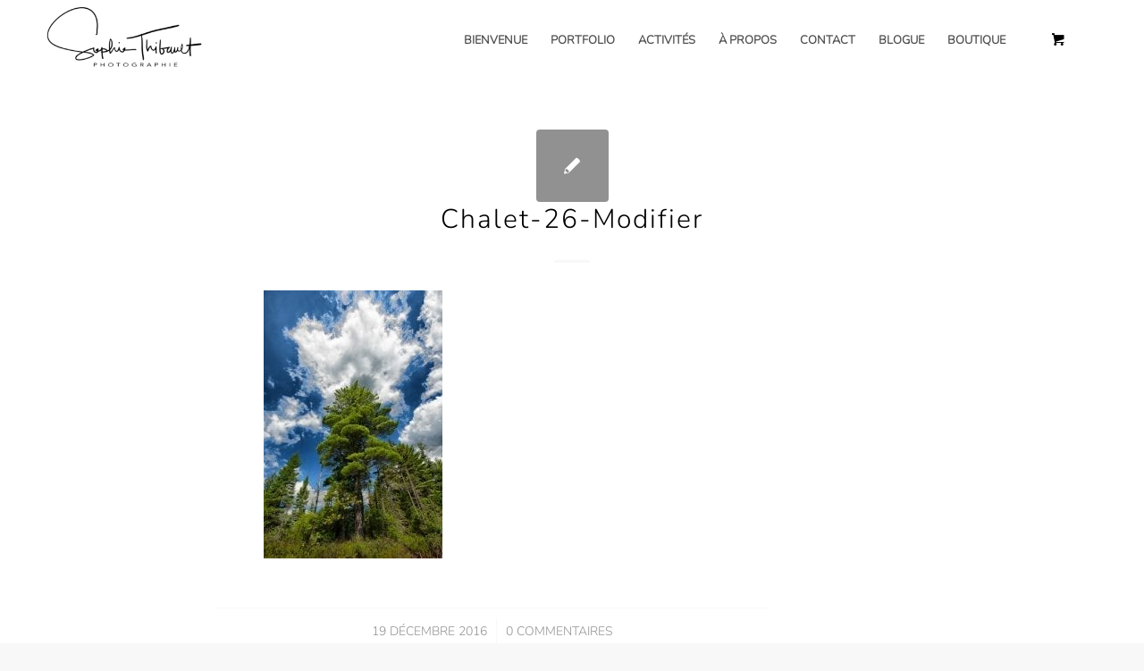

--- FILE ---
content_type: text/css
request_url: https://www.sophiethibault.ca/wp-content/bcf-fonts/local-fonts.css
body_size: 1036
content:

						@font-face {
							font-family: 'nunito';
							src: url('https://www.sophiethibault.ca/wp-content/bcf-fonts/Nunito/nunito-300-normal0.woff2') format('woff2');
							font-weight: 300;
							font-style: normal0;
						}
						
						@font-face {
							font-family: 'nunito';
							src: url('https://www.sophiethibault.ca/wp-content/bcf-fonts/Nunito/nunito-300-normal1.woff2') format('woff2');
							font-weight: 300;
							font-style: normal1;
						}
						
						@font-face {
							font-family: 'nunito';
							src: url('https://www.sophiethibault.ca/wp-content/bcf-fonts/Nunito/nunito-300-normal2.woff2') format('woff2');
							font-weight: 300;
							font-style: normal2;
						}
						
						@font-face {
							font-family: 'nunito';
							src: url('https://www.sophiethibault.ca/wp-content/bcf-fonts/Nunito/nunito-300-normal3.woff2') format('woff2');
							font-weight: 300;
							font-style: normal3;
						}
						
						@font-face {
							font-family: 'nunito';
							src: url('https://www.sophiethibault.ca/wp-content/bcf-fonts/Nunito/nunito-300-normal4.woff2') format('woff2');
							font-weight: 300;
							font-style: normal4;
						}
						